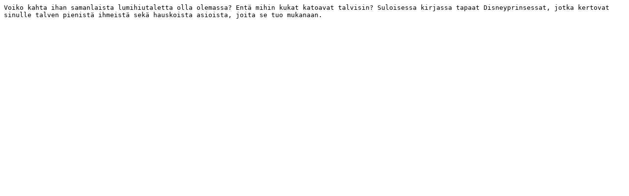

--- FILE ---
content_type: text/plain; charset=ISO-8859-1
request_url: http://data.kirjavalitys.fi/data/servlets/ProductRequestServlet?action=showreferat&ISBN=9789513236830
body_size: 247
content:
Voiko kahta ihan samanlaista lumihiutaletta olla olemassa? Entä mihin kukat katoavat talvisin? Suloisessa kirjassa tapaat Disneyprinsessat, jotka kertovat sinulle talven pienistä ihmeistä sekä hauskoista asioista, joita se tuo mukanaan.